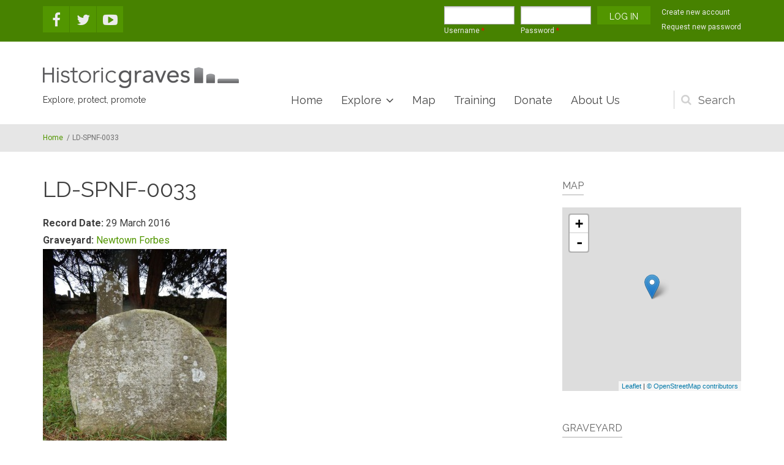

--- FILE ---
content_type: text/html; charset=utf-8
request_url: https://historicgraves.com/newtown-forbes/ld-spnf-0033/grave
body_size: 10681
content:
<!DOCTYPE html>
<html lang="en" dir="ltr"
  xmlns:og="https://ogp.me/ns#">

<head profile="http://www.w3.org/1999/xhtml/vocab">
  <meta http-equiv="Content-Type" content="text/html; charset=utf-8" />
<meta name="MobileOptimized" content="width" />
<meta name="HandheldFriendly" content="true" />
<meta name="viewport" content="width=device-width, initial-scale=1" />
<link rel="shortcut icon" href="https://historicgraves.com/sites/default/files/favicon.png" type="image/png" />
<meta name="generator" content="Drupal 7 (https://www.drupal.org)" />
<link rel="canonical" href="https://historicgraves.com/newtown-forbes/ld-spnf-0033/grave" />
<link rel="shortlink" href="https://historicgraves.com/node/80861" />
<meta property="og:site_name" content="Historic Graves" />
<meta property="og:type" content="article" />
<meta property="og:url" content="https://historicgraves.com/newtown-forbes/ld-spnf-0033/grave" />
<meta property="og:title" content="LD-SPNF-0033" />
<meta property="og:updated_time" content="2016-07-03T20:46:42+01:00" />
<meta property="article:published_time" content="2016-06-16T13:18:04+01:00" />
<meta property="article:modified_time" content="2016-07-03T20:46:42+01:00" />
  <title>LD-SPNF-0033 | Historic Graves</title>
  <style type="text/css" media="all">
@import url("https://historicgraves.com/modules/system/system.base.css?swwr9r");
@import url("https://historicgraves.com/modules/system/system.menus.css?swwr9r");
@import url("https://historicgraves.com/modules/system/system.messages.css?swwr9r");
@import url("https://historicgraves.com/modules/system/system.theme.css?swwr9r");
</style>
<style type="text/css" media="screen">
@import url("https://historicgraves.com/sites/all/libraries/leaflet_markercluster/dist/MarkerCluster.css?swwr9r");
@import url("https://historicgraves.com/sites/all/libraries/leaflet_markercluster/dist/MarkerCluster.Default.css?swwr9r");
</style>
<style type="text/css" media="all">
@import url("https://historicgraves.com/modules/field/theme/field.css?swwr9r");
@import url("https://historicgraves.com/modules/node/node.css?swwr9r");
@import url("https://historicgraves.com/modules/search/search.css?swwr9r");
@import url("https://historicgraves.com/modules/user/user.css?swwr9r");
@import url("https://historicgraves.com/sites/all/modules/views/css/views.css?swwr9r");
</style>
<style type="text/css" media="all">
@import url("https://historicgraves.com/sites/all/modules/ctools/css/ctools.css?swwr9r");
@import url("https://historicgraves.com/sites/all/modules/lightbox2/css/lightbox.css?swwr9r");
@import url("https://historicgraves.com/sites/all/modules/wysiwyg_linebreaks/wysiwyg_linebreaks.css?swwr9r");
@import url("https://historicgraves.com/sites/all/libraries/leaflet/leaflet.css?swwr9r");
</style>
<style type="text/css" media="all">
@import url("https://historicgraves.com/sites/all/modules/date/date_api/date.css?swwr9r");
@import url("https://historicgraves.com/sites/all/libraries/easyzoom/css/easyzoom.css?swwr9r");
@import url("https://historicgraves.com/sites/all/modules/field_collection/field_collection.theme.css?swwr9r");
</style>
<link type="text/css" rel="stylesheet" href="https://maxcdn.bootstrapcdn.com/font-awesome/4.4.0/css/font-awesome.min.css" media="all" />
<style type="text/css" media="all">
@import url("https://historicgraves.com/sites/all/themes/listingplus/js/owl-carousel/owl.carousel.css?swwr9r");
@import url("https://historicgraves.com/sites/all/themes/listingplus/js/meanmenu/meanmenu.css?swwr9r");
@import url("https://historicgraves.com/sites/all/libraries/superfish/css/superfish.css?swwr9r");
</style>
<style type="text/css" media="all">
@import url("https://historicgraves.com/sites/all/themes/listingplus/bootstrap/css/bootstrap.css?swwr9r");
@import url("https://historicgraves.com/sites/all/themes/listingplus/js/flexslider/flexslider.css?swwr9r");
@import url("https://historicgraves.com/sites/all/themes/listingplus/js/rs-plugin/css/settings.css?swwr9r");
@import url("https://historicgraves.com/sites/all/themes/listingplus/style.css?swwr9r");
</style>
<style type="text/css" media="all">
@import url("https://historicgraves.com/sites/all/themes/listingplus/style-gray-green.css?swwr9r");
@import url("https://historicgraves.com/sites/all/themes/listingplus/fonts/https/roboto-font.css?swwr9r");
@import url("https://historicgraves.com/sites/all/themes/listingplus/fonts/https/raleway-font.css?swwr9r");
@import url("https://historicgraves.com/sites/all/themes/listingplus/fonts/https/playfair-display-font.css?swwr9r");
@import url("https://historicgraves.com/sites/all/themes/listingplus/fonts/https/sourcecodepro-font.css?swwr9r");
</style>

<!--[if (IE 9)&(!IEMobile)]>
<link type="text/css" rel="stylesheet" href="https://historicgraves.com/sites/all/themes/listingplus/ie9.css?swwr9r" media="all" />
<![endif]-->
<style type="text/css" media="all">
@import url("https://historicgraves.com/sites/all/themes/listingplus/local.css?swwr9r");
</style>

  <!-- HTML5 element support for IE6-8 -->
  <!--[if lt IE 9]>
    <script src="//html5shiv.googlecode.com/svn/trunk/html5.js"></script>
  <![endif]-->
  <script type="text/javascript" src="https://historicgraves.com/sites/default/files/js/js_s5koNMBdK4BqfHyHNPWCXIL2zD0jFcPyejDZsryApj0.js"></script>
<script type="text/javascript">
<!--//--><![CDATA[//><!--
L_ROOT_URL = "/sites/all/libraries/leaflet/";
//--><!]]>
</script>
<script type="text/javascript" src="https://historicgraves.com/sites/default/files/js/js_B52uuHkx0ctgU7ngbWfJfOkuvE-q1oa8R3aI55a0X38.js"></script>
<script type="text/javascript" src="https://historicgraves.com/sites/all/libraries/leaflet_markercluster/dist/leaflet.markercluster.js?v=0.4"></script>
<script type="text/javascript" src="https://historicgraves.com/sites/default/files/js/js_KCd8rbJYUruV1tRJnh4um34UYvyhlrSVCPR1jNko2h8.js"></script>
<script type="text/javascript">
<!--//--><![CDATA[//><!--

	function printElem() {
		var divToPrint = document.getElementById("main-content");
		var mywindow = window.open("","_blank","");

		mywindow.document.write(divToPrint.innerHTML);

		mywindow.document.close();
		mywindow.focus();
		mywindow.print();
		mywindow.close();
	}
//--><!]]>
</script>
<script type="text/javascript" src="https://historicgraves.com/sites/default/files/js/js_yjLthy5T9hOSDMIAp9-8xklYO7yRwK0iFRX3MXcTHMM.js"></script>
<script type="text/javascript">
<!--//--><![CDATA[//><!--
L.Icon.Default.imagePath = "/sites/all/libraries/leaflet/images/";
//--><!]]>
</script>
<script type="text/javascript" src="https://historicgraves.com/sites/default/files/js/js_waP91NpgGpectm_6Y2XDEauLJ8WCSCBKmmA87unpp2E.js"></script>
<script type="text/javascript" src="https://www.googletagmanager.com/gtag/js?id=G-HJQ8J632ZP"></script>
<script type="text/javascript">
<!--//--><![CDATA[//><!--
window.dataLayer = window.dataLayer || [];function gtag(){dataLayer.push(arguments)};gtag("js", new Date());gtag("set", "developer_id.dMDhkMT", true);gtag("config", "G-HJQ8J632ZP", {"groups":"default","anonymize_ip":true});
//--><!]]>
</script>
<script type="text/javascript" src="https://historicgraves.com/sites/default/files/js/js_wUH8ps1riQKYCwgYjxrVpiskZvPzvbK6TFJvh8Madeo.js"></script>
<script type="text/javascript">
<!--//--><![CDATA[//><!--
jQuery(document).ready(function($) { 
		$(window).scroll(function() {
			if($(this).scrollTop() != 0) {
				$("#toTop").fadeIn();	
			} else {
				$("#toTop").fadeOut();
			}
		});
		
		$("#toTop").click(function() {
			$("body,html").animate({scrollTop:0},800);
		});	
		
		});
//--><!]]>
</script>
<script type="text/javascript" src="https://historicgraves.com/sites/default/files/js/js_NnUFsxxVCKqInKKBBgmXpzfyIQcB0ZbBuOxBLtUFap8.js"></script>
<script type="text/javascript">
<!--//--><![CDATA[//><!--
jQuery(document).ready(function($) { 
		 $(".owl-carousel").owlCarousel({
		 	items: 6,
		 	itemsDesktopSmall: [992,4],
		 	itemsTablet: [768,4],
		 	autoPlay: 5000,
		 	navigation: true,
		 	navigationText: false

		 });
		});
//--><!]]>
</script>
<script type="text/javascript">
<!--//--><![CDATA[//><!--
jQuery(document).ready(function($) { 

			var	headerTopHeight = $("#header-top").outerHeight(),
			headerHeight = $("#header").outerHeight();
			
			$(window).load(function() {
				if(($(window).width() > 767)) {
					$("body").addClass("fixed-header-enabled");
				} else {
					$("body").removeClass("fixed-header-enabled");
				}
			});

			$(window).resize(function() {
				if(($(window).width() > 767)) {
					$("body").addClass("fixed-header-enabled");
				} else {
					$("body").removeClass("fixed-header-enabled");
				}
			});

			$(window).scroll(function() {
			if(($(this).scrollTop() > headerTopHeight+headerHeight) && ($(window).width() > 767)) {
				$("body").addClass("onscroll");

				if ($("#page-intro").length > 0) { 
 					$("#page-intro").css("marginTop", (headerHeight)+"px");
				} else {
					$("#page").css("marginTop", (headerHeight)+"px");
				}

			} else {
				$("body").removeClass("onscroll");
				$("#page,#page-intro").css("marginTop", (0)+"px");
			}
			});
		
		});
//--><!]]>
</script>
<script type="text/javascript" src="https://historicgraves.com/sites/all/themes/listingplus/js/meanmenu/jquery.meanmenu.fork.js?swwr9r"></script>
<script type="text/javascript">
<!--//--><![CDATA[//><!--
jQuery(document).ready(function($) {
			$("#main-navigation .sf-menu, #main-navigation .content>ul.menu, #main-navigation ul.main-menu").wrap("<div class='meanmenu-wrapper'></div>");
			$("#main-navigation .meanmenu-wrapper").meanmenu({
				meanScreenWidth: "767",
				meanRemoveAttrs: true,
				meanMenuContainer: "#header-inside",
				meanMenuClose: ""
			});

			if ($("#header-top .sf-menu").length>0 || $("#header-top .content>ul.menu").length>0) {
			$("#header-top .sf-menu, #header-top .content>ul.menu").wrap("<div class='header-top-meanmenu-wrapper'></div>");
			$("#header-top .header-top-meanmenu-wrapper").meanmenu({
				meanScreenWidth: "767",
				meanRemoveAttrs: true,
				meanMenuContainer: "#header-top-inside",
				meanMenuClose: ""
			});
			}

		});
//--><!]]>
</script>
<script type="text/javascript">
<!--//--><![CDATA[//><!--
jQuery(document).ready(function($) { 
		if ($("#affix").length>0) {
			$(window).load(function() {

				var affixBottom = $("#footer").outerHeight(true) + $("#subfooter").outerHeight(true),
				affixTop = $("#affix").offset().top;
				
				if ($("#bottom").length>0) {
					affixBottom = affixBottom + $("#bottom").outerHeight(true);
				}

				if ($("#bottom-highlighted").length>0) {
					affixBottom = affixBottom + $("#bottom-highlighted").outerHeight(true);
				}

				if ($("#footer-top").length>0) {
					affixBottom = affixBottom + $("#footer-top").outerHeight(true);
				}

				if ($(".fixed-header-enabled").length>0 || $(".logged-in").length>0) {
					$("#affix").affix({
				        offset: {
				          top: affixTop-65,
				          bottom: affixBottom+50
				        }
				    });
				} else {
					$("#affix").affix({
				        offset: {
				          top: affixTop-35,
				          bottom: affixBottom+50
				        }
				    });
				}

			});
		}
	});
//--><!]]>
</script>
<script type="text/javascript">
<!--//--><![CDATA[//><!--
jQuery(document).ready(function($) {

        $(window).load(function () {
       		if ($(".post-progress").length>0){
	            var s = $(window).scrollTop(),
	            c = $(window).height(),
	            d = $(".node-main-content").outerHeight(),
	            e = $("#comments").outerHeight(true),
	            f = $(".node-footer").outerHeight(true),
	            g = $(".node-main-content").offset().top;

	            var scrollPercent = (s / (d+g-c-e-f)) * 100;
                scrollPercent = Math.round(scrollPercent);

	            if (c >= (d+g-e-f)) { scrollPercent = 100; } else if (scrollPercent < 0) { scrollPercent = 0; } else if (scrollPercent > 100) { scrollPercent = 100; }

	            $(".post-progressbar").css("width", scrollPercent + "%");
	            $(".post-progress-value").html(scrollPercent + "%");
	        }
        });

        $(window).scroll(function () {
            if ($(".post-progress").length>0){
	            var s = $(window).scrollTop(),
	            c = $(window).height(),
	            d = $(".node-main-content").outerHeight(true),
	            e = $("#comments").outerHeight(true),
	            f = $(".node-footer").outerHeight(true),
	            g = $(".node-main-content").offset().top;

                var scrollPercent = (s / (d+g-c-e-f)) * 100;
                scrollPercent = Math.round(scrollPercent);
                
                if (c >= (d+g-e-f)) { scrollPercent = 100; }  else if (scrollPercent < 0) { scrollPercent = 0; } else if (scrollPercent > 100) { scrollPercent = 100; }
                
                $(".post-progressbar").css("width", scrollPercent + "%");
                $(".post-progress-value").html(scrollPercent + "%");
            }
        });	

	});
//--><!]]>
</script>
<script type="text/javascript" src="https://historicgraves.com/sites/default/files/js/js_inKb60ouvp_7u6VSvVG8NjiHyAsB8Tkc4ZxgglB880k.js"></script>
<script type="text/javascript" src="https://historicgraves.com/sites/default/files/js/js_s-Z1QvRJ3n2H2w4hlRjyqNUVqFvwBjVWHMwHpnAuXFU.js"></script>
<script type="text/javascript">
<!--//--><![CDATA[//><!--
jQuery.extend(Drupal.settings, {"basePath":"\/","pathPrefix":"","setHasJsCookie":0,"ajaxPageState":{"theme":"listingplus","theme_token":"u43WhtXJrp_KO8NeZuYpaxlolJXJEP4AbSQhLyoRGw0","js":{"sites\/all\/libraries\/easyzoom\/src\/easyzoom.js":1,"sites\/all\/modules\/easyzoom\/js\/easyzoom_script.js":1,"0":1,"sites\/all\/modules\/jquery_update\/replace\/jquery\/1.10\/jquery.min.js":1,"misc\/jquery-extend-3.4.0.js":1,"misc\/jquery-html-prefilter-3.5.0-backport.js":1,"misc\/jquery.once.js":1,"misc\/drupal.js":1,"1":1,"sites\/all\/libraries\/leaflet\/leaflet.js":1,"sites\/all\/libraries\/leaflet_markercluster\/dist\/leaflet.markercluster.js":1,"misc\/form.js":1,"2":1,"sites\/all\/modules\/iframe\/iframe.js":1,"sites\/all\/modules\/image_caption\/image_caption.min.js":1,"sites\/all\/modules\/lightbox2\/js\/auto_image_handling.js":1,"sites\/all\/modules\/lightbox2\/js\/lightbox.js":1,"sites\/all\/modules\/leaflet\/leaflet.drupal.js":1,"3":1,"sites\/all\/modules\/google_analytics\/googleanalytics.js":1,"https:\/\/www.googletagmanager.com\/gtag\/js?id=G-HJQ8J632ZP":1,"4":1,"sites\/all\/modules\/field_group\/field_group.js":1,"misc\/collapse.js":1,"sites\/all\/themes\/listingplus\/bootstrap\/js\/bootstrap.min.js":1,"5":1,"sites\/all\/themes\/listingplus\/js\/owl-carousel\/owl.carousel.js":1,"6":1,"7":1,"sites\/all\/themes\/listingplus\/js\/meanmenu\/jquery.meanmenu.fork.js":1,"8":1,"9":1,"10":1,"sites\/all\/modules\/leaflet_markercluster\/leaflet_markercluster.drupal.js":1,"sites\/all\/modules\/leaflet_more_maps\/leaflet_more_maps.js":1,"sites\/all\/libraries\/superfish\/jquery.hoverIntent.minified.js":1,"sites\/all\/libraries\/superfish\/supposition.js":1,"sites\/all\/libraries\/superfish\/superfish.js":1,"sites\/all\/libraries\/superfish\/supersubs.js":1,"sites\/all\/modules\/superfish\/superfish.js":1,"sites\/all\/themes\/listingplus\/js\/flexslider\/jquery.flexslider.js":1,"sites\/all\/themes\/listingplus\/js\/rs-plugin\/js\/jquery.themepunch.tools.min.js":1,"sites\/all\/themes\/listingplus\/js\/rs-plugin\/js\/jquery.themepunch.revolution.min.js":1,"sites\/all\/themes\/listingplus\/js\/jquery.browser.js":1},"css":{"modules\/system\/system.base.css":1,"modules\/system\/system.menus.css":1,"modules\/system\/system.messages.css":1,"modules\/system\/system.theme.css":1,"sites\/all\/libraries\/leaflet_markercluster\/dist\/MarkerCluster.Default.ie.css":1,"sites\/all\/libraries\/leaflet_markercluster\/dist\/MarkerCluster.css":1,"sites\/all\/libraries\/leaflet_markercluster\/dist\/MarkerCluster.Default.css":1,"modules\/field\/theme\/field.css":1,"modules\/node\/node.css":1,"modules\/search\/search.css":1,"modules\/user\/user.css":1,"sites\/all\/modules\/views\/css\/views.css":1,"sites\/all\/modules\/ctools\/css\/ctools.css":1,"sites\/all\/modules\/lightbox2\/css\/lightbox.css":1,"sites\/all\/modules\/wysiwyg_linebreaks\/wysiwyg_linebreaks.css":1,"sites\/all\/libraries\/leaflet\/leaflet.css":1,"sites\/all\/libraries\/leaflet\/leaflet.ie.css":1,"sites\/all\/modules\/date\/date_api\/date.css":1,"sites\/all\/libraries\/easyzoom\/css\/easyzoom.css":1,"sites\/all\/modules\/field_collection\/field_collection.theme.css":1,"https:\/\/maxcdn.bootstrapcdn.com\/font-awesome\/4.4.0\/css\/font-awesome.min.css":1,"sites\/all\/themes\/listingplus\/js\/owl-carousel\/owl.carousel.css":1,"sites\/all\/themes\/listingplus\/js\/meanmenu\/meanmenu.css":1,"sites\/all\/libraries\/superfish\/css\/superfish.css":1,"sites\/all\/themes\/listingplus\/bootstrap\/css\/bootstrap.css":1,"sites\/all\/themes\/listingplus\/js\/flexslider\/flexslider.css":1,"sites\/all\/themes\/listingplus\/js\/rs-plugin\/css\/settings.css":1,"sites\/all\/themes\/listingplus\/style.css":1,"sites\/all\/themes\/listingplus\/style-gray-green.css":1,"sites\/all\/themes\/listingplus\/fonts\/https\/roboto-font.css":1,"sites\/all\/themes\/listingplus\/fonts\/https\/raleway-font.css":1,"sites\/all\/themes\/listingplus\/fonts\/https\/playfair-display-font.css":1,"sites\/all\/themes\/listingplus\/fonts\/https\/sourcecodepro-font.css":1,"sites\/all\/themes\/listingplus\/fonts\/https\/playfair-display.css":1,"sites\/all\/themes\/listingplus\/ie9.css":1,"sites\/all\/themes\/listingplus\/local.css":1}},"lightbox2":{"rtl":0,"file_path":"\/(\\w\\w\/)public:\/","default_image":"\/sites\/all\/modules\/lightbox2\/images\/brokenimage.jpg","border_size":10,"font_color":"000","box_color":"fff","top_position":"","overlay_opacity":"0.8","overlay_color":"000","disable_close_click":1,"resize_sequence":0,"resize_speed":400,"fade_in_speed":400,"slide_down_speed":600,"use_alt_layout":0,"disable_resize":0,"disable_zoom":0,"force_show_nav":0,"show_caption":1,"loop_items":1,"node_link_text":"Go to content page","node_link_target":0,"image_count":"Image !current of !total","video_count":"Video !current of !total","page_count":"Page !current of !total","lite_press_x_close":"press \u003Ca href=\u0022#\u0022 onclick=\u0022hideLightbox(); return FALSE;\u0022\u003E\u003Ckbd\u003Ex\u003C\/kbd\u003E\u003C\/a\u003E to close","download_link_text":"","enable_login":false,"enable_contact":false,"keys_close":"c x 27","keys_previous":"p 37","keys_next":"n 39","keys_zoom":"z","keys_play_pause":"32","display_image_size":"original","image_node_sizes":"()","trigger_lightbox_classes":"","trigger_lightbox_group_classes":"","trigger_slideshow_classes":"","trigger_lightframe_classes":"","trigger_lightframe_group_classes":"","custom_class_handler":"lightbox","custom_trigger_classes":"img.imagecache-Medium,img.imagecache-Big","disable_for_gallery_lists":1,"disable_for_acidfree_gallery_lists":true,"enable_acidfree_videos":true,"slideshow_interval":5000,"slideshow_automatic_start":true,"slideshow_automatic_exit":true,"show_play_pause":true,"pause_on_next_click":false,"pause_on_previous_click":true,"loop_slides":false,"iframe_width":600,"iframe_height":400,"iframe_border":1,"enable_video":0,"useragent":"Mozilla\/5.0 (Macintosh; Intel Mac OS X 10_15_7) AppleWebKit\/537.36 (KHTML, like Gecko) Chrome\/131.0.0.0 Safari\/537.36; ClaudeBot\/1.0; +claudebot@anthropic.com)"},"urlIsAjaxTrusted":{"\/newtown-forbes\/ld-spnf-0033\/grave":true,"\/newtown-forbes\/ld-spnf-0033\/grave?destination=node\/80861":true},"leaflet":[{"mapId":"ip-geoloc-map-of-view-getlocations_map-block_2-5fce755e7a03caba46c7aeb9b0f285dc","map":{"label":"OSM Mapnik","description":"Leaflet default map.","settings":{"zoomDefault":10,"minZoom":0,"maxZoom":18,"dragging":true,"touchZoom":true,"scrollWheelZoom":false,"doubleClickZoom":true,"zoomControl":true,"attributionControl":true,"trackResize":true,"fadeAnimation":true,"zoomAnimation":true,"closePopupOnClick":true,"zoom":16,"revertLastMarkerOnMapOut":false,"maxClusterRadius":80,"disableClusteringAtZoom":"","addRegionToolTips":true,"hullHugFactor":-1,"touchMode":"auto","animateAddingMarkers":true,"zoomIndicator":false,"zoomOnClick":0,"resetControl":false,"clusterControl":false,"scaleControl":false,"openBalloonsOnHover":false,"gotoContentOnClick":false},"layers":{"earth":{"urlTemplate":"\/\/{s}.tile.openstreetmap.org\/{z}\/{x}\/{y}.png","options":{"attribution":"\u003Ca href=\u0022https:\/\/www.openstreetmap.org\/copyright\u0022 target=\u0022_blank\u0022\u003E\u00a9 OpenStreetMap contributors\u003C\/a\u003E"}}}},"features":[{"type":"point","lat":"53.765185","lon":"-7.837083","popup":"LD-SPNF-0033","cssClass":"tag-inside-marker"}]}],"better_exposed_filters":{"views":{"getlocations_map":{"displays":{"block_2":{"filters":[]}}},"graveyard_related":{"displays":{"block_1":{"filters":[]}}},"clone_of_contributors":{"displays":{"block":{"filters":[]}}},"contributors_field_block":{"displays":{"block":{"filters":[]}}}}},"googleanalytics":{"account":["G-HJQ8J632ZP"],"trackOutbound":1,"trackMailto":1,"trackDownload":1,"trackDownloadExtensions":"7z|aac|arc|arj|asf|asx|avi|bin|csv|doc(x|m)?|dot(x|m)?|exe|flv|gif|gz|gzip|hqx|jar|jpe?g|js|mp(2|3|4|e?g)|mov(ie)?|msi|msp|pdf|phps|png|ppt(x|m)?|pot(x|m)?|pps(x|m)?|ppam|sld(x|m)?|thmx|qtm?|ra(m|r)?|sea|sit|tar|tgz|torrent|txt|wav|wma|wmv|wpd|xls(x|m|b)?|xlt(x|m)|xlam|xml|z|zip"},"superfish":{"1":{"id":"1","sf":{"animation":{"opacity":"show"},"speed":"\u0027fast\u0027","autoArrows":false,"dropShadows":false,"disableHI":false},"plugins":{"supposition":true,"bgiframe":false,"supersubs":{"minWidth":"12","maxWidth":"27","extraWidth":1}}}},"field_group":{"fieldset":"full"}});
//--><!]]>
</script>
</head>
<body class="html not-front not-logged-in one-sidebar sidebar-second page-node page-node- page-node-80861 node-type-grave sff-14 slff-11 hff-11 pff-5 wide" >
  <div id="skip-link">
    <a href="#main-content" class="element-invisible element-focusable">Skip to main content</a>
  </div>
    <!-- #page-container -->
<div id="page-container">

        <div id="toTop"><i class="fa fa-angle-up"></i></div>
    
        <!-- #header-top -->
    <div id="header-top" class="clearfix">
        <div class="container">

            <!-- #header-top-inside -->
            <div id="header-top-inside" class="clearfix">
                <div class="row">
                    
                                        <div class="col-md-4">
                        <!-- #header-top-left -->
                        <div id="header-top-left" class="clearfix">
                            <div class="header-top-area">
                                  <div class="region region-header-top-left">
    <div id="block-block-41" class="block block-block clearfix">

    
  <div class="content">
    <div class="clearfix">
<ul class="social-bookmarks pull-left">
<li>
<a href="http://www.facebook.com/pages/Historic-Graves/117692264963935"><i class="fa fa-facebook"></i></a>
</li>
<li>
<a href="http://twitter.com/historicgraves"><i class="fa fa-twitter"></i></a>
</li>                   
<li>
<a href="http://www.youtube.com/user/HistoricGraves"><i class="fa fa-youtube-play"></i></a>
</li>
</ul>
</div>  </div>
</div>
  </div>
                            </div>
                        </div>
                        <!-- EOF:#header-top-left -->
                    </div>
                                    
                
                                        <div class="col-md-8">
                        <!-- #header-top-right -->
                        <div id="header-top-right" class="clearfix">
                            <div class="header-top-area">                    
                                  <div class="region region-header-top-right">
    <div id="block-user-login" class="block block-user clearfix">

    
  <div class="content">
    <form action="/newtown-forbes/ld-spnf-0033/grave?destination=node/80861" method="post" id="user-login-form" accept-charset="UTF-8"><div><div class="form-item form-type-textfield form-item-name">
  <label for="edit-name">Username <span class="form-required" title="This field is required.">*</span></label>
 <input type="text" id="edit-name" name="name" value="" size="15" maxlength="60" class="form-text required" />
</div>
<div class="form-item form-type-password form-item-pass">
  <label for="edit-pass">Password <span class="form-required" title="This field is required.">*</span></label>
 <input type="password" id="edit-pass" name="pass" size="15" maxlength="128" class="form-text required" />
</div>
<div class="item-list"><ul><li class="first"><a href="/user/register" title="Create a new user account.">Create new account</a></li>
<li class="last"><a href="/user/password" title="Request new password via e-mail.">Request new password</a></li>
</ul></div><input type="hidden" name="form_build_id" value="form-K06IZFt6AZeps-SdDyIW3vW0URV83fDvu2OEWnjDOLc" />
<input type="hidden" name="form_id" value="user_login_block" />
<div class="form-actions form-wrapper" id="edit-actions"><input type="submit" id="edit-submit" name="op" value="Log in" class="form-submit" /></div></div></form>  </div>
</div>
  </div>
                            </div>
                        </div>
                        <!-- EOF:#header-top-right -->
                    </div>
                                    
                </div>
            </div>
            <!-- EOF: #header-top-inside -->

        </div>
    </div>
    <!-- EOF: #header-top -->
    
    <!-- #header -->
    <header id="header">
        <div class="container">
            
            <!-- #header-inside -->
            <div id="header-inside" class="clearfix">
                <div class="row">

                    <div class="col-md-4">
                    	<!-- #header-inside-left -->
                        <div id="header-inside-left" class="clearfix">
                            <div class="header-area">
    	                        <div id="logo-and-site-name-wrapper" class="clearfix">
    	                                	                            <div id="logo">
    	                            <a href="/" title="Home" rel="home"> <img src="https://historicgraves.com/sites/default/files/hglogo_web3_0.png" alt="Home" /> </a>
    	                            </div>
    	                                	                            
    	                                	                            
    	                                	                            <div id="site-slogan">
    	                            Explore, protect, promote    	                            </div>
    	                                	                        </div>
    	                                                    </div>
                        </div>
                        <!-- EOF:#header-inside-left -->
                    </div>
                    <div class="col-md-8">
                        <!-- #header-inside-right -->
                        <div id="header-inside-right" class="clearfix">
                            <div class="header-area">

                                                                <div id="search-area" class="clearfix">
                                  <div class="region region-search-area">
    <div id="block-block-39" class="block block-block clearfix">

    
  <div class="content">
    <div class="block-search">
<form action="/newtown-forbes/ld-spnf-0033/grave" method="post" id="search-block-form" accept-charset="UTF-8"><div><div class="container-inline">
      <h2 class="element-invisible">Search form</h2>
    <div class="form-item form-type-textfield form-item-search-block-form">
 <input onblur="if (this.value == &#039;&#039;) {this.value = &#039;Enter terms then hit Enter...&#039;;}" onfocus="if (this.value == &#039;Enter terms then hit Enter...&#039;) {this.value = &#039;&#039;;}" type="text" id="edit-search-block-form--2" name="search_block_form" value="Enter terms then hit Enter..." size="15" maxlength="128" class="form-text" />
</div>
<div class="form-actions form-wrapper" id="edit-actions--2"><input type="submit" id="edit-submit--2" name="op" value="Search" class="form-submit" /></div><input type="hidden" name="form_build_id" value="form-aP7zJ2Po9Xy9HgaVoaPz4O3vCLn1ZjMkYKnG2v48tGM" />
<input type="hidden" name="form_id" value="search_block_form" />
</div>
</div></form></div>
   </div>
</div>
  </div>
                                </div>
                                                                
                                <!-- #main-navigation -->
                                <div id="main-navigation" class="clearfix  with-search-bar ">
                                    <nav role="navigation"> 
                                                                                  <div class="region region-navigation">
    <div id="block-superfish-1" class="block block-superfish clearfix">

    
  <div class="content">
    <ul id="superfish-1" class="menu sf-menu sf-main-menu sf-horizontal sf-style-none sf-total-items-6 sf-parent-items-2 sf-single-items-4"><li id="menu-7899-1" class="first odd sf-item-1 sf-depth-1 sf-no-children"><a href="/" title="" class="sf-depth-1">Home</a></li><li id="menu-14824-1" class="middle even sf-item-2 sf-depth-1 sf-total-children-6 sf-parent-children-0 sf-single-children-6 menuparent"><a href="/latest-graveyards" title="Explore" class="sf-depth-1 menuparent">Explore</a><ul><li id="menu-1611-1" class="first odd sf-item-1 sf-depth-2 sf-no-children"><a href="/latest-graveyards" title="" class="sf-depth-2">Graveyards</a></li><li id="menu-35880-1" class="middle even sf-item-2 sf-depth-2 sf-no-children"><a href="/destination/ballyhoura" title="" class="sf-depth-2">Destinations</a></li><li id="menu-33576-1" class="middle odd sf-item-3 sf-depth-2 sf-no-children"><a href="/graves-search" title="" class="sf-depth-2">Names</a></li><li id="menu-16002-1" class="middle even sf-item-4 sf-depth-2 sf-no-children"><a href="/projects" title="" class="sf-depth-2">Projects</a></li><li id="menu-6810-1" class="middle odd sf-item-5 sf-depth-2 sf-no-children"><a href="/stories" title="List of stories" class="sf-depth-2">Stories</a></li><li id="menu-6851-1" class="last even sf-item-6 sf-depth-2 sf-no-children"><a href="/blog" title="" class="sf-depth-2">Blog</a></li></ul></li><li id="menu-14897-1" class="middle odd sf-item-3 sf-depth-1"><a href="/graveyards-map" title="Dynamic map of the over 800 surveyed graveyards" class="sf-depth-1">Map</a></li><li id="menu-14819-1" class="middle even sf-item-4 sf-depth-1 sf-no-children"><a href="/contact/to-request-training" title="Request training" class="sf-depth-1">Training</a></li><li id="menu-26615-1" class="middle odd sf-item-5 sf-depth-1 sf-no-children"><a href="/donate" class="sf-depth-1">Donate</a></li><li id="menu-14825-1" class="last even sf-item-6 sf-depth-1 sf-no-children"><a href="/content/about-us" title="Additional infomation about the project" class="sf-depth-1">About Us</a></li></ul>  </div>
</div>
  </div>
                                                                            </nav>
                                </div>
                                <!-- EOF: #main-navigation -->
                            </div>
                        </div>
                        <!-- EOF:#header-inside-right -->
                    </div>

                </div>
            </div>
            <!-- EOF: #header-inside -->

        </div>
    </header>
    <!-- EOF: #header -->

        <!-- #page-intro -->
    <div id="page-intro">
         
        <!-- #breadcrumb -->
        <div id="breadcrumb" class="clearfix">
            <div class="container">
                <!-- #breadcrumb-inside -->
                <div id="breadcrumb-inside">
                    <div class="row">
                        <div class="col-md-12">
                        <div><a href="/">Home</a> <span class="breadcrumb-separator">/</span>LD-SPNF-0033</div>                        </div>
                    </div>
                </div>
                <!-- EOF:#breadcrumb-inside -->
            </div>
        </div>
        <!-- EOF: #breadcrumb -->
        
        
        
            </div>
    <!-- EOF:#page-intro -->
    
    <!-- #page -->
    <div id="page" class="clearfix">
        <div class="container">
           
            <!-- #main-content -->
            <div id="main-content">
                <div class="row">

                    
                    <section class="col-md-8">

                        
                        <!-- #main -->
                        <div id="main" class="clearfix  content">

                                                        <h1 class="title" id="page-title">LD-SPNF-0033</h1>                            
                            <!-- #tabs -->
                                                            <div class="tabs">
                                                                </div>
                                                        <!-- EOF: #tabs -->

                            
                            <!-- #action links -->
                                                        <!-- EOF: #action links -->

                             
                              <div class="region region-content">
    <div id="block-system-main" class="block block-system clearfix">

    
  <div class="content">
    <div id="node-80861" class="node node-grave clearfix">

  
      
  
  <div class="content">
    <div class="field field-name-field-record-date field-type-date field-label-inline clearfix"><div class="field-label">Record Date:&nbsp;</div><div class="field-items"><div class="field-item even"><span class="date-display-single">29 March 2016</span></div></div></div><div class="field field-name-field-graveyard-ref field-type-node-reference field-label-inline clearfix"><div class="field-label">Graveyard:&nbsp;</div><div class="field-items"><div class="field-item even"><a href="/graveyard/newtown-forbes/ld-spnf">Newtown Forbes</a></div></div></div><!--
This file is not used by Drupal core, which uses theme functions instead.
See http://api.drupal.org/api/function/theme_field/7 for details.
After copying this file to your theme's folder and customizing it, remove this
HTML comment.
-->

<div class="field field-name-field-photo field-type-image field-label-hidden">
    <div class="field-items">
          <div class="field-item even">
<div class="easyzoom easyzoom--adjacent">
  <a href="https://historicgraves.com/sites/default/files/graves-photos/80828/ld-spnf-0033/LD-SPNF-0033.jpg">
    <img src="https://historicgraves.com/sites/default/files/styles/medium_grave/public/graves-photos/80828/ld-spnf-0033/LD-SPNF-0033.jpg?itok=QDsM3Fso" alt="" />  </a>
</div>
</div>
      </div>
</div>
<div class="field field-name-field-inscription field-type-text-long field-label-above"><div class="field-label">Exact wording of epitaph:&nbsp;</div><div class="field-items"><div class="field-item even"><p>           Here</p>
<p>   LYETH THE BOD</p>
<p>Y OF CATHERINE REED</p>
<p> ALSO OF JANE REED</p>
<p>  WIFE OF WILLIAM</p>
<p>    REED WHO DEP</p>
<p>   ARTED JANUARY</p>
<p>     THE 14, 1714</p>
</div></div></div><div class="field field-name-field-type field-type-list-text field-label-inline clearfix"><div class="field-label">Memorial Type:&nbsp;</div><div class="field-items"><div class="field-item even">Headstone</div></div></div><fieldset class="collapsible form-wrapper"><legend><span class="fieldset-legend">Grave location</span></legend><div class="fieldset-wrapper"><div class="field field-name-taxonomy-vocabulary-4 field-type-taxonomy-term-reference field-label-inline clearfix"><div class="field-label">County:&nbsp;</div><div class="field-items"><div class="field-item even"><a href="/county/longford">Longford</a></div></div></div><div class="field field-name-field-gps-gpslatitude field-type-text field-label-inline clearfix"><div class="field-label">Latitude:&nbsp;</div><div class="field-items"><div class="field-item even">53.765185</div></div></div><div class="field field-name-field-gps-gpslongitude field-type-text field-label-inline clearfix"><div class="field-label">Longitude:&nbsp;</div><div class="field-items"><div class="field-item even">-7.8370833333333</div></div></div></div></fieldset>
<div class="field field-name-field-people-num field-type-number-integer field-label-inline clearfix"><div class="field-label">Number of people commemorated:&nbsp;</div><div class="field-items"><div class="field-item even">3</div></div></div><div class="field-collection-container clearfix"><div class="field field-name-field-group-people field-type-field-collection field-label-above"><div class="field-label">People commemorated:&nbsp;</div><div class="field-items"><div class="field-item even"><div class="field-collection-view clearfix view-mode-full"><div >
  <div class="content">
    <div class="field field-name-field-name1 field-type-text field-label-inline clearfix"><div class="field-label">Name:&nbsp;</div><div class="field-items"><div class="field-item even">Catherine </div></div></div><div class="field field-name-field-surname1 field-type-text field-label-inline clearfix"><div class="field-label">Surname:&nbsp;</div><div class="field-items"><div class="field-item even">Reed</div></div></div>  </div>
</div>
</div></div><div class="field-item odd"><div class="field-collection-view clearfix view-mode-full"><div >
  <div class="content">
    <div class="field field-name-field-name1 field-type-text field-label-inline clearfix"><div class="field-label">Name:&nbsp;</div><div class="field-items"><div class="field-item even">Jane</div></div></div><div class="field field-name-field-surname1 field-type-text field-label-inline clearfix"><div class="field-label">Surname:&nbsp;</div><div class="field-items"><div class="field-item even">Reed</div></div></div><div class="field field-name-field-day-d1 field-type-list-integer field-label-inline clearfix"><div class="field-label">Date of death - day:&nbsp;</div><div class="field-items"><div class="field-item even">14</div></div></div><div class="field field-name-field-month-d1 field-type-list-text field-label-inline clearfix"><div class="field-label">Date of death - month:&nbsp;</div><div class="field-items"><div class="field-item even">January</div></div></div><div class="field field-name-field-year-d1 field-type-list-integer field-label-inline clearfix"><div class="field-label">Date of death - year:&nbsp;</div><div class="field-items"><div class="field-item even">1714</div></div></div>  </div>
</div>
</div></div><div class="field-item even"><div class="field-collection-view clearfix view-mode-full field-collection-view-final"><div >
  <div class="content">
    <div class="field field-name-field-name1 field-type-text field-label-inline clearfix"><div class="field-label">Name:&nbsp;</div><div class="field-items"><div class="field-item even">William</div></div></div><div class="field field-name-field-surname1 field-type-text field-label-inline clearfix"><div class="field-label">Surname:&nbsp;</div><div class="field-items"><div class="field-item even">Reed</div></div></div>  </div>
</div>
</div></div></div></div></div>  </div>

  
  
</div>
  </div>
</div>
  </div>
                                                        
                        </div>
                        <!-- EOF:#main -->

                    </section>

                                        <aside class="col-md-4 fix-second-sidebar">
                        <!--#sidebar-->
                        <section id="sidebar-second" class="sidebar clearfix">
                          <div class="region region-sidebar-second">
    <div id="block-views-getlocations-map-block-2" class="block block-views clearfix">

    <h2 class="title">Map</h2>
  
  <div class="content">
    <div class="view view-getlocations-map view-id-getlocations_map view-display-id-block_2 view-dom-id-f21ae748324e9b241576053c4cd8027c">
        
  
  
      <div class="view-content">
      <div class="ip-geoloc-map leaflet-view markers">
  <div id="ip-geoloc-map-of-view-getlocations_map-block_2-5fce755e7a03caba46c7aeb9b0f285dc"  style="height:300px"></div>
</div>
    </div>
  
  
  
  
  
  
</div>  </div>
</div>
<div id="block-views-graveyard-related-block-1" class="block block-views clearfix">

    <h2 class="title">Graveyard</h2>
  
  <div class="content">
    <div class="view view-graveyard-related view-id-graveyard_related view-display-id-block_1 view-dom-id-990b57a541395bc4a0f95c626a6edee7">
        
  
  
      <div class="view-content">
      <div class="item-list">    <ul>          <li class="views-row views-row-1 views-row-odd views-row-first views-row-last">  
  <span class="views-field views-field-title">        <span class="field-content"><a href="/graveyard/newtown-forbes/ld-spnf">Newtown Forbes</a></span>  </span>  
  <div class="views-field views-field-address">        <div class="field-content"><div class="location vcard" itemscope itemtype="http://schema.org/PostalAddress">
  <div class="adr">
              <div class="street-address">
        <span itemprop="streetAddress">Main St.</span>
              </div>
                  <span class="locality" itemprop="addressLocality">
      Newtown Forbes      </span>
              ,                     <span class="region" itemprop="addressRegion">Longford</span>
              <div class="country-name" itemprop="addressCountry">Ireland</div>
                                          </div>
  </div>
  <div class="location-hidden">
        Longford              </div>
</div>  </div>  
  <div class="views-field views-field-field-gyard-photo">        <div class="field-content"><img src="https://historicgraves.com/sites/default/files/styles/Image_sidebar/public/gyard-photo/ld-spnf/aerial-st-paul-s-copy.jpg?itok=_OE59cPm" width="250" height="208" alt="" /></div>  </div></li>
      </ul></div>    </div>
  
  
  
  
  
  
</div>  </div>
</div>
<div id="block-views-clone-of-contributors-block" class="block block-views clearfix">

    <h2 class="title">Contributors</h2>
  
  <div class="content">
    <div class="view view-clone-of-contributors view-id-clone_of_contributors view-display-id-block view-dom-id-bba93e8c246fb7d75352edb88429aeea">
        
  
  
      <div class="view-content">
      <div class="item-list">    <ul>          <li class="views-row views-row-1 views-row-odd views-row-first views-row-last">  
  <div class="views-field views-field-name">        <span class="field-content"><a href="/users/doreenmchugh" title="View user profile." class="username">doreenmchugh</a></span>  </div></li>
      </ul></div>    </div>
  
  
  
  
  
  
</div>  </div>
</div>
<div id="block-views-contributors-field-block-block" class="block block-views clearfix">

    
  <div class="content">
    <div class="view view-contributors-field-block view-id-contributors_field_block view-display-id-block view-dom-id-83d545cf3bdf182f3f2f594e33fbbf26">
        
  
  
      <div class="view-content">
      <div class="item-list">    <ul>          <li class="views-row views-row-1 views-row-odd views-row-first views-row-last">  
  <div class="views-field views-field-field-authors">        <div class="field-content"></div>  </div></li>
      </ul></div>    </div>
  
  
  
  
  
  
</div>  </div>
</div>
<div id="block-block-34" class="block block-block clearfix">

    <h2 class="title">Data license</h2>
  
  <div class="content">
    <p><a href="http://creativecommons.org/licenses/by-nc-nd/4.0/" rel="license"><img alt="Creative Commons License" src="https://i.creativecommons.org/l/by-nc-nd/4.0/88x31.png" style="border-width:0" /></a><br />This work is licensed under a <a href="http://creativecommons.org/licenses/by-nc-nd/4.0/" rel="license">Creative Commons Attribution-NonCommercial-NoDerivatives 4.0 International License</a>.</p>  </div>
</div>
  </div>
                        </section>
                        <!--EOF:#sidebar-->
                    </aside>
                                        
                </div>
            </div>
            <!-- EOF:#main-content -->

        </div>
    </div>
    <!-- EOF: #page -->

    
    
    
    
        <!-- #subfooter -->
    <div id="subfooter" class="clearfix">
    	<div class="container">
    		
    		<!-- #subfooter-inside -->
    		<div id="subfooter-inside" class="clearfix">
                <div class="row">
        			<div class="col-md-6">
                        <!-- #subfooter-left -->
                                                <div class="subfooter-area left">
                          <div class="region region-sub-footer-left">
    <div id="block-block-40" class="block block-block clearfix">

    
  <div class="content">
    <p><img alt="European Year of Cultural Heritage" src="/sites/default/files/logos/EYCH2018_Logos_Green-EN-300.png" style="border: 0px none; width: 132px; height: 100px; float: left;" /><img alt="Heritage Council" src="https://www.heritagecouncil.ie/interface/images/template/HC_logo_retina.png" style="border: 0px none; width: auto; height: 100px; float: right;" /></p>  </div>
</div>
  </div>
                        </div>
                                                <!-- EOF: #subfooter-left -->
        			</div>
        			<div class="col-md-6">
                        <!-- #subfooter-right -->
                                                <div class="subfooter-area right">
                          <div class="region region-footer">
    <div id="block-menu-secondary-menu" class="block block-menu clearfix">

    
  <div class="content">
    <ul class="menu"><li class="first leaf"><a href="/content/credits" title="Credits">credits</a></li>
<li class="leaf"><a href="/content/terms-conditions" title="Terms &amp; conditions">terms &amp; conditions</a></li>
<li class="leaf"><a href="/disclaimer-and-privacy-policy" title="">privacy policy</a></li>
<li class="leaf"><a href="/sitemap" title="Site map">site map</a></li>
<li class="last leaf"><a href="/contact/webmaster" title="Contact us to provide Website feedback">webmaster</a></li>
</ul>  </div>
</div>
  </div>
                        </div>
                                                <!-- EOF: #subfooter-right -->
        			</div>
                </div>
    		</div>
    		<!-- EOF: #subfooter-inside -->
    	
    	</div>
    </div><!-- EOF:#subfooter -->
        
</div>
<!-- EOF:#page-container -->  <script type="text/javascript" src="https://historicgraves.com/sites/default/files/js/js_Si_-7cJs_VmEekK-fuOLcGV_4V_jFha9894eVN8x1w0.js"></script>
<script type="text/javascript">
<!--//--><![CDATA[//><!--

	jQuery(document).ready(function($) {
		if ($(".view-testimonials .flexslider").length > 0) {
			$(window).load(function() {
			$(".view-testimonials .flexslider").fadeIn("slow");
			$(".view-testimonials .flexslider").flexslider({
				animation: "slide",
				slideshowSpeed: 5000,
				useCSS: false,
				controlNav: false,
				prevText: "",
				nextText: ""
			});
			});
		}
	});
//--><!]]>
</script>
</body>
</html>
